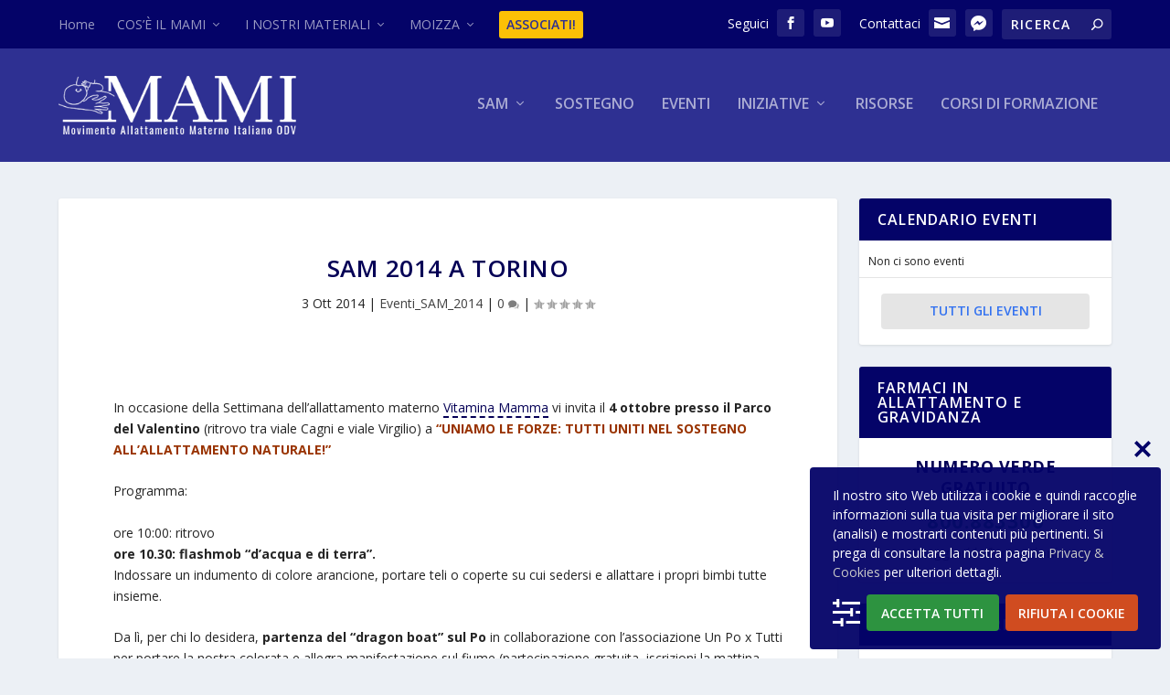

--- FILE ---
content_type: text/css
request_url: https://mami.org/wp-content/plugins/mappa-italia/css/map_ita.css?ver=6.8.3
body_size: 496
content:
	/*inizio stile css mappa*/
#mappa img{	border:none;	}
#mappa{	
	width:280px;	
	height:319px;	
	position:relative;
	margin-left:10px;
}
 
	#mappa a img.regione{	position:absolute;	display:block;	}
	#mappa a:hover img.regione{		filter:alpha(opacity=60);		-moz-opacity:.60;		opacity:.60;	}
	#mappa a span{ display:none; }
	
	#mappa a:hover span{		display:block;		width:232px;		height:273px;		position:absolute;		right:10px;		top:10px;
		border:2px solid #CCCCCC;		background-color:#FFFFFF;		padding:10px;		color:#333333;		font-size:12px;		line-height:18px;
		letter-spacing:1px;		text-align:justify;		overflow:hidden;		z-index:20;	}

	#mappa span b{		display:block;		height:30px;		line-height:30px;		margin-bottom:10px;		border-bottom:1px solid #CCCCCC;	}
	
	#aosta{	left:5px;	top:37px;	z-index:1;	}
	#piemonte{	left:2px;	top:27px;	}
	#liguria{	left:20px;	top:77px;	}
	#lombardia{	left:41px;	top:19px;	}
	#trentino{	left:80px;	top:3px;	z-index:2;	}
	#veneto{	left:86px;	top:11px;	}
	#friuli{	left:120px;	top:13px;	z-index:3;	}
	#romagna{	left:55px;	top:62px;	}
	#toscana{	left:66px;	top:81px;	}
	#marche{	left:118px;	top:96px;	}
	#umbria{	left:113px;	top:108px;	}
	#lazio{	left:105px;	top:132px;	}
	#abruzzo{	left:139px;	top:128px;	}
	#molise{	left:160px;	top:152px;	z-index:4;	}
	#puglia{	left:182px;	top:154px;	}
	#campania{	left:158px;	top:169px;	}
	#basilicata{	left:194px;	top:179px;	z-index:5;	}
	#calabria{	left:205px;	top:210px;	}
	#sardegna{	left:30px;	top:175px;	}
	#sicilia{	left:130px;	top:270px;	}
	/*fine stile mappa*/

--- FILE ---
content_type: text/css
request_url: https://mami.org/wp-content/themes/mami2/style.css?ver=4.27.4
body_size: 5073
content:
/*
Theme Name: Mami 2
Author: EM3DESIGN
Author URI: http://www.em3design.it
Version: 1.0
Template: Extra
*/

/*#2e3092; blu*/
/*#040368; blu scuro*/
/*#ea008c; fucsia*/
/*#FCC006; ocra*/

@import url("../Extra/style.css");
.et_pb_extra_column_sidebar .et_pb_widget a {
    color: #666;
}
form#commentform .fluid-width-video-wrapper iframe {
    position: relative;
}
/*Nascondi men첫 eventi OLD*/
#et-navigation>ul>li.menu-nascosto.menu-item, #et-mobile-navigation #et-extra-mobile-menu li.menu-nascosto.menu-item {
    display: none;
}
/*Eventi Pagina Calendario (con plugin "WP FullCalendar") Widget*/
    /*2023-09*/
.et_pb_widget.widget_em_widget li {
    list-style-type: none;
    padding: 10px;
}

.et_pb_widget.widget_em_widget li:first-child {padding-top: 15px;}

.et_pb_widget.widget_em_widget .em-events-widget {
    gap: 0;
}

.et_pb_widget.widget_em_widget li:not(.all-events-link) a {
    padding-left: 60px;
    display: block;
}

.et_pb_widget.widget_em_widget li.all-events-link {
    padding: 0;
}
    /* FINE 2023-09*/
#em_widget-2 img.wp-post-image {
    float: left;
    margin-right: 10px;
    margin-bottom: 5px;
}
#em_widget-2.et_pb_widget ul li:not(.all-events-link) {
    padding-left: 75px;
    background-image: url(images/immagine-base-eventi.svg);
    background-repeat: no-repeat;
    background-size: 50px 50px;
    background-position: 15px 15px;
}
.event h1.entry-title, .location-template-default h1.entry-title{
    font-weight: 600;
    text-align: center;
    padding-top: 60px;
    margin-bottom: 60px;
}
.immagine-copertina-evento {
    margin: 0 -60px 60px;
    text-align: center;
}
.blocco-info-map-evento {
    margin-bottom: 40px;
}
.blocco-info-map-evento .mappa-evento {
    float: right;
    margin: 0 0 15px 15px;
    max-width: 100%;
    width: calc(100% - 250px);
    text-align: center;
    font-style: italic;
}
.blocco-info-map-evento .mappa-evento .em-location-map-container {
    max-width: 100%;
    width: 580px !important;
    float: right;
}
.event-template-default section#comment-wrap, .location-template-default section#comment-wrap{
    display: none;
}
.fc .fc-button-group button, button.fc-today-button.ui-button.ui-state-default.ui-corner-left.ui-corner-right { /*calendario*/
    padding-top: 6px !important;
    border: none !important;
    border-radius: 0;
    font-weight: bold !important;
}
.fc .fc-button-group button:hover, .fc .fc-button-group button:focus {
    background: #ccc !important;
    color: #000 !important;
}
body .ui-widget-header {
    background: #0b56a7;
    border: #0b56a7;
}
.wpfc-calendar-search span#event-categories-button {
    background: #0b56a7;
    border: 1px solid #0b56a7;
    border-radius: 0;
    color: #fff;
}
.wpfc-calendar-search span#event-categories-button:hover, .wpfc-calendar-search span#event-categories-button:focus {
    background: #fff;
    color: #0b56a7;
}
.ui-selectmenu-menu.ui-front.ui-selectmenu-open ul#event-categories-menu {
    background: #fff;
}
.fc-scroller.fc-day-grid-container {
    height: auto !important;
}
span#event-categories-button {
    width: 200px;
}
ul#event-categories-menu .ui-state-active{
    background: #E2E3E3;
    border-color: #E2E3E3;
    color: #000;
    font-weight: normal;
}
.fc-ltr .fc-h-event.fc-not-end, .fc-rtl .fc-h-event.fc-not-start, .fc-ltr .fc-h-event.fc-not-start, .fc-rtl .fc-h-event.fc-not-end, .ui-widget .fc-event {
    padding: 5px;
}
.ui-state-highlight, .ui-widget-content .ui-state-highlight, .ui-widget-header .ui-state-highlight {
    background: #E2E3E3;
    border: 1px solid #a6c9e2;
    color: #222;
}
div.css-search div.em-search-main .em-search-submit {
    background: #a8d144;
    border-color: #a8d144;
}
div.css-search div.em-search-main .em-search-submit:hover {
    background: #aaa;
    border-color: #aaa;
}
.css-events-list table.events-table td { /*lista Eventi*/
    padding: 5px 12px;
    vertical-align: middle;
}
.css-events-list table.events-table td.data {
    width: 30%;
}
.et_pb_widget li.all-events-link { /*widget*/
    background-color: rgba(0, 0, 0, 0.1);
    text-align: center;
    text-transform: uppercase;
    margin: 24px;
    border-radius: 4px;
    position: relative;
    top: -12px;
    height: 39px;
    padding: 0;
    -webkit-transition: all 0.2s ease-in-out;
   -moz-transition: all 0.2s ease-in-out;
   -o-transition: all 0.2s ease-in-out;
   transition: all 0.2s ease-in-out;
}
.et_pb_widget li.all-events-link:hover {
    background-color: rgba(0, 0, 0, 0.2);
}
.et_pb_widget li.all-events-link a {
    padding: 10px;
    width: 100%;
    display: inherit;
}
@media only screen and ( max-width: 1024px ) {
    .immagine-copertina-evento {
    margin: 0 -40px 40px;
}
}
@media only screen and ( max-width: 700px ) {
.blocco-info-map-evento .mappa-evento {
    width: 100%;
}
}
/*FINE Eventi*/
table td {
    vertical-align: top;
}
table td p:empty {
    display: none;
}
.post-thumbnail img { /*riduce misure immagine in evidenza in post*/
    max-height: 800px;
    width: auto;
    margin: 0 auto;
}
#regioni article.nopost h5 {
    font-size: 0;
    display: contents;
}

#regioni article.nopost h5:after {
    content: "Spiacenti, non ci sono News per questa regione.";
    font-size: 14px;
    text-align: center;
    font-weight: normal;
    text-transform: initial;
}
/*Gravity Form */
body .gform_wrapper input:not([type=radio]):not([type=checkbox]):not([type=submit]):not([type=button]):not([type=image]):not([type=file]){
    padding: 8px;
}
.data-calendario input {
    width: 155px !important;
}
.data-calendario img.ui-datepicker-trigger {
    top: 4px;
    position: relative;
}
div.gform_confirmation_message {
    font-size: 150%;
    padding: 20px 0;
    line-height: 1.2;
}
.point-tipo-evento .gfield_checkbox li label {
    font-size: 13px !important;
}
.gform_wrapper .gfield_checkbox li input, .gform_wrapper .gfield_checkbox li input[type=checkbox], .gform_wrapper .gfield_radio li input[type=radio] {
    vertical-align: top !important;
    margin-top: 2px !important;
}
.gform_wrapper select {
    padding: 6px 0 6px 3px !important;
}
.gform_wrapper.gf_browser_chrome select {
    padding: 7px 0 6px 3px !important;
}
.gform_wrapper .top_label .senza-titolo label.gfield_label {
    display: none;
}
.ginput_container_fileupload input {
    padding: 4px; 
}
.gform_wrapper .field_description_below .gfield_description {
    padding-top: 4px !important;
}
.gform_wrapper .field_description_below.senza-titolo {
    margin-top: 0;
}
.gform_wrapper .field_description_below.gfield.senza-titolo.extra-scelta {
    margin-top: -7px;
    margin-left: 20px !important;
}
.ginput_container.ginput_recaptcha > div {
    margin: 0 auto;
}
.compilatore {
    margin: 20px auto !important;
}
/*Gravity form EM3DESIGN v1.0 style -> https://www.gravityforms.com/css-ready-classes/ */
/*
Classi personalizzate:
hide = nascondi
nolabel = senza etichetta
w20, w25, w33, w50, w75, w66, w75, w80, w100 in abbinamento con "gf_inline" = divisione in colonne
box-a-comparsa = agginge (+) e (-) al casella di spunta 
*/

.gform_wrapper input, .gform_wrapper select {
    padding: .5em !important;
    height: 3em;
    font-size: 14px;
}
.gfield_description {
    padding: 0 !important;
}
.gform_wrapper .gform_body .top_label li.gfield.gf_inline.w20{
    width: 20% !important;
}
.gform_wrapper .gform_body .top_label li.gfield.gf_inline.w25{
    width: 25% !important;
}
.gform_wrapper .gform_body .top_label li.gfield.gf_inline.w33 {
    width: 33.3333% !important;
}
.gform_wrapper .gform_body .top_label li.gfield.gf_inline.w50 {
    width: 50% !important;
}
.gform_wrapper .gform_body .top_label li.gfield.gf_inline.w66 {
    width: 66.6666% !important;
}
.gform_wrapper .gform_body .top_label li.gfield.gf_inline.w75 {
    width: 75% !important;
}
.gform_wrapper .gform_body .top_label li.gfield.gf_inline.w80 {
    width: 80% !important;
}
.gform_wrapper .gform_body .top_label li.gfield.gf_inline.w100 {
    width: 100% !important;
}
.gform_wrapper .gform_body .top_label li.gfield.gf_inline.w100 input {
    width: 100%;
}
.gform_wrapper label.gfield_label, .gform_wrapper legend.gfield_label {
    max-width: 100%;
    white-space: nowrap;
    overflow: hidden;
    text-overflow: ellipsis;
    vertical-align: middle;
}
.gform_wrapper .gform_body .top_label li.gfield.gf_inline input[type=text].datepicker.medium {
    width: 100% !important;
}
.gform_wrapper .gform_body .top_label li.gfield.field_description_below+li.gsection {
    margin-top: 50px!important;
}
.gform_wrapper .top_label .nolabel label.gfield_label, .gform_wrapper .top_label .no-label label.gfield_label, .hide {
    display: none !important;
}
gform_wrapper ul li.gfield.nolabel ul, body .gform_wrapper ul li.gfield.nolabel li {
    margin: 0;
}
.gform_wrapper .gfield_checkbox li input {
    height: 1.2em;
}
.gform_wrapper .gform_footer input.button {
    border: none;
    margin: 0 auto !important;
    padding: 0 2em !important;
    display: block !important;
    background-color: #aaa;
    color: #fff;
    cursor: pointer;
    -webkit-transition: all .5s; 
    transition: all .5;
}
.gform_wrapper .gform_footer input.button:hover {
    background-color: #ccc;
    color: #000;
}
.box-a-comparsa .ginput_container li > input{
    display: none !important;
    visibility:hidden;
    max-width: 48%;
}
.box-a-comparsa .ginput_container li > label {
    margin: 1em auto !important;
    display: block;
}
.box-a-comparsa .ginput_container li > label:after {
    content: " (+)";
}
.box-a-comparsa .ginput_container li input[type="checkbox"]:checked + label:after {
    content: " (-) ";
}
.gform_wrapper li ul.gfield_radio li > input {
    height: 18px;
}
.gform_wrapper li ul.gfield_radio li label {
    width: calc(100% - 25px) !important;
    max-width: none !important;
} 
.gform_wrapper .gform_body li.gfield.gfield_error {
    padding: 0 16px 0 0 !important;
    margin: 0 !important;
    background-color: transparent !important;
    border: none;
}
.gform_wrapper li.gfield.gfield_error.gfield_contains_required div.ginput_container {
    margin-top: 8px !important;
}
.gform_wrapper .gform_body li.gfield.gfield_error label {
    margin: 0 !important;
    padding: 0 !important;
    vertical-align: sub;
}
.gform_wrapper .gform_body li.gfield.gfield_error .validation_message {
    line-height: 1.2;
    padding-bottom: 1em !important;
}
.gform_wrapper.gform_validation_error .gform_body ul.top_label li.gfield.gfield_error:not(.gf_left_half):not(.gf_right_half) {
    max-width: 100% !important;
}
@media only screen and ( max-width: 767px ) {
.gform_wrapper .gform_body .top_label li.gfield.gf_inline.w20, .gform_wrapper .gform_body .top_label li.gfield.gf_inline.w25, .gform_wrapper .gform_body .top_label li.gfield.gf_inline.w33, .gform_wrapper .gform_body .top_label li.gfield.gf_inline.w50, .gform_wrapper .gform_body .top_label li.gfield.gf_inline.w66, .gform_wrapper .gform_body .top_label li.gfield.gf_inline.w75, .gform_wrapper .gform_body .top_label li.gfield.gf_inline.w80, .gform_wrapper .gform_body .top_label li.gfield.gf_inline.w100  {
    width: 100% !important;
}
.gform_wrapper .gform_body li.gfield.gfield_error, .gform_wrapper .top_label li.gfield {
    padding: 0 !important;
}
}
/* Fine Gravity form EM3DESIGN style */
/*END Gravity Form */
.et_pb_pagebuilder_layout .robots-nocontent.sd-block.sd-social.sd-social-icon.sd-sharing {
    padding: 0 50px 70px;
}
.mappa-sostegno {
    float: left;
    margin-right: 20px;
}
.mappa-sostegno h3 {
    background-color: #74A2C6;
    text-align: center;
    padding: 20px 10px 0;
    color: #fff;
}
.mappa-sostegno div#gen-map-wrap {
    background-color: #74A2C6;
    display: grid;
}
.mappa-sostegno div#gen-map-wrap #mappa {
    margin: 20px 5px 20px 15px;
}
header.header #et-navigation a {
    line-height: 1.2;
}
#regioni.tabbed-post-module .tabs ul li {
    border: 1px solid #e5e5e5;
    margin-bottom: -1px;
    float: none;
    text-align: center;
    border-left: 0;
}
#regioni.tabbed-post-module .tabs ul {
    display: flex;
    flex-flow: row;
    flex-wrap: wrap;
}
div#ibfan.posts-carousel-module h1 {
    color: #7cda24!important;
}
div#documenti.posts-carousel-module h1 {
    color: #fcc006!important;
}
.et_pb_extra_module .posts-list article.et-doesnt-have-format-content .post-thumbnail img {
    -webkit-filter: invert(1);
    filter: invert(1);
    opacity: .7;
}
.et_pb_extra_module .posts-list article .post-thumbnail {
    background: transparent !important;
}

.et_pb_extra_module .posts-list article .post-thumbnail img {
    background: transparent !important;
    margin: 0;
    position: absolute;
    top: 50%;
    -ms-transform: translateY(-50%);
    transform: translateY(-50%);
}
#footer .et_pb_extra_column:last-child {
    text-align: right;
}
#footer div#jetpack_widget_social_icons-4 {
    display: none;
}
#footer .et_pb_widget#jetpack_widget_social_icons-3 {
    text-align: center;
    padding-top: 20px;
    margin-bottom: 0; 
}
#footer .et_pb_widget#jetpack_widget_social_icons-3 ul {
    display: inline;
}
#footer .et_pb_widget#jetpack_widget_social_icons-3 li.jetpack-social-widget-item {
    border-bottom: none;
}
#footer .et_pb_widget#jetpack_widget_social_icons-3 li.jetpack-social-widget-item:hover {
    opacity: .7;
}
#footer .textwidget {
    color: #fff;
}
#text-7 input[type="image"] {
    background: transparent;
    padding: 0;
}
.news-letter-sidebar {
    text-align: center;
    line-height: 2em;
}
.events_widget_list a {
    display: block;
    text-transform: uppercase;
}
.et_contact_bottom_container {
    float: none;
    text-align: center;
    margin-top: 30PX;
}
#logo {
    max-height: 87px;
}
#et-secondary-menu li.associati.menu-item a {
    background-color: #FCC006;
    margin: 10px 0;
    padding: 8px; 
    border-radius: 3px;
    color: #2E3092;
    font-weight: 600;
}
.et_pb_widget .widgettitle {
/*    background: #FCC006;
    color: #2E3092;*/
    background: #040368;
}
#et-info .et-extra-social-icons li:first-child {
    margin-left: 0;
}
#et-navigation a.et-extra-icon {
    display: inline-block;
}
.et-extra-icon-picassa:before {
    background: url(pis-images/email-icon.png) no-repeat scroll 0 0 transparent;
    display: block;
    content: "";
    width: 17px;
    height: 12px;
    margin: 9px 6px;
}
.et-extra-icon-blogger:before {
    background: url(pis-images/messenger-icon.png) no-repeat scroll 0 0 transparent;
    display: block;
    content: "";
    width: 17px;
    height: 18px;
    margin: 7px 6px;
}
.et-extra-icon-picassa.et-extra-icon-background-hover:hover {
    background: green !important;
}
.et-extra-icon-blogger.et-extra-icon-background-hover:hover {
    background: #007FFF !important;
}
li.et-extra-social-icon.facebook:before {
    content: "Seguici ";
    color: #fff;
    padding-right: 5px;
}
li.et-extra-social-icon.picassa:before {
    content: "Contattaci";
    color: #fff;
    padding: 0 5px 0 10px;
    position: relative;
    top: -9px;
}

/*Gestione cookie (plugin: WeePie Cookie Allow 3.4.2*/

div#wpca-box {
    padding: 20px 25px !important;
}
div#wpca-box-content p, div#wpca-box-content a {
    line-height: 1.5;
    font-size: inherit;
}
span.cancella-cookie {
    display: block; font-style: italic; padding-top: 16px; font-size: 90%;
}
button.wpca-btn {
    border-radius: 4px;
}
.bottone-cookie-privacy-page {
    text-align: center;
    margin: 20px 0 40px;
    display: block !important;
}
.bottone-cookie-privacy-page button.wpca-btn-cc-settings.wpca-btn {
    min-width: 250px;
}
div#wpca-popup-modal .wpca-cc-sett-options p.wpie-switch {
    font-size: 0;
    line-height: normal;
}

div#wpca-popup-modal .wpca-cc-sett-options p.wpie-switch:nth-child(1) span.wpie-switch-label:before {
    content: "Funzionali";
    font-size: initial;
    vertical-align: bottom;
}
div#wpca-popup-modal .wpca-cc-sett-options p.wpie-switch:nth-child(1) span.wpie-switch-descr:before {
    font-size: initial;
    padding-bottom: 1em;
    display: block;
    content: "Il nostro sito Web utilizza cookie funzionali. Questi cookie sono necessari per far funzionare il nostro sito web.";
    line-height: 1.6;
}
div#wpca-popup-modal .wpca-cc-sett-options p.wpie-switch:nth-child(2) span.wpie-switch-label:before {
    content: "Analitici";
    font-size: initial;
    vertical-align: bottom;
}
div#wpca-popup-modal .wpca-cc-sett-options p.wpie-switch:nth-child(2) span.wpie-switch-descr:before {
    font-size: initial;
    padding-bottom: 1em;
    display: block;
    content: "Il nostro sito Web utilizza cookie analitici per consentire l'analisi del sito Web e l'ottimizzazione allo scopo di migliorare l'usabilità.";
    line-height: 1.6;
}
div#wpca-popup-modal .wpca-cc-sett-options p.wpie-switch:nth-child(3) span.wpie-switch-label:before {
    content: "Social media";
    font-size: initial;
    vertical-align: bottom;
}
div#wpca-popup-modal .wpca-cc-sett-options p.wpie-switch:nth-child(3) span.wpie-switch-descr:before {
    font-size: initial;
    padding-bottom: 1em;
    display: block;
    content: "Il nostro sito Web inserisce i cookie dei social media per mostrarti contenuti di terze parti come YouTube e Facebook. Questi cookie possono tracciare i tuoi dati personali.";
    line-height: 1.6;
}
div#wpca-popup-modal .wpca-cc-sett-options p.wpie-switch:nth-child(4) span.wpie-switch-label:before {
    content: "Pubblicità";
    font-size: initial;
    vertical-align: bottom;
}
div#wpca-popup-modal .wpca-cc-sett-options p.wpie-switch:nth-child(4) span.wpie-switch-descr:before {
    font-size: initial;
    padding-bottom: 1em;
    display: block;
    content: "Il nostro sito Web inserisce cookie pubblicitari per mostrarti annunci pubblicitari di terze parti in base ai tuoi interessi. Questi cookie possono tracciare i tuoi dati personali.";
    line-height: 1.6;
}
div#wpca-popup-modal .wpca-cc-sett-options p.wpie-switch:nth-child(5) span.wpie-switch-label:before {
    content: "Altri";
    font-size: initial;
    vertical-align: bottom;
}
div#wpca-popup-modal .wpca-cc-sett-options p.wpie-switch:nth-child(5) span.wpie-switch-descr:before {
    font-size: initial;
    padding-bottom: 1em;
    display: block;
    content: "Il nostro sito Web potrebbe utilizzare cookie di terze parti da altri servizi di terze parti che non sono analitici, social media o pubblicità.";
    line-height: 1.6;
}
/*---FINE---Gestione cookie (plugin: WeePie Cookie Allow */


/*footer-pis*/
footer#footer {
    background: #2e3092;
}
div#footer-bottom {
    background: #040368;
}
ul#footer-menu, #footer-menu li {
    display: inline-block;
    list-style: none;
    padding: 0;
}
#footer-menu li:after {
    content: " |";
}
div#footer-info, #powered-pis, div#footer-info, div#footer-info a:hover {
    color: rgba(255,255,255,.6);
    font-size: 13px;
    padding: 0;
}
div#footer-info {
    text-align: left;
    float: left;
}
#powered-pis {
    text-align: right;
    float: right;
}
#powered-pis a {
    color: #656464;
}
#powered-pis a#logo-em3{
    background: url("pis-images/logo-em3design-footer-black.png") no-repeat scroll 0 -30px transparent;
    float: right;
    height: 30px;
    margin-left: 5px;
    overflow: hidden;
    text-indent: 999px;
    width: 100px;
}
#powered-pis a#logo-em3:hover {
    background-position: 0 0;
}
#powered-pis a#logo-pis {
    background: url("pis-images/logo-passioninsite-footer-white.png") no-repeat scroll right -7px transparent;
    float: right;
    height: 16px;
    margin-left: 5px;
    margin-top: 7px;
    overflow: hidden;
    text-indent: 999px;
    width: 100px;
}
#powered-pis a#logo-pis:hover {
    background-position: right -37px;
}
.post-password-form input {
    background: none repeat scroll 0 0 rgba(0, 0, 0, 0);
    border: 2px solid;
    margin: 20px 0 0 5px;
}
.post-password-form {
    position: relative;
    text-align: center;
    top: 80px;
}
/*FINE footer-pis*/

/*------------------------------------------------*/
/*---------------[RESPONSIVE LAYOUTS]-------------*/
/*------------------------------------------------*/
@media only screen and ( min-width: 1405px ) {
    }
/*-------------------[1080px]------------------*/
@media only screen and ( min-width: 1100px ) and ( max-width: 1405px) {
    }
@media only screen and ( min-width: 981px ) and ( max-width: 1405px) {
    }
@media only screen and ( min-width: 981px ) {
    }
@media only screen and ( min-width: 768px ) {
.et-fixed-header #main-header .logo {
    margin: 12px 0 !important;
}
.et-fixed-header .header.left-right #et-navigation>ul>li>a {
    padding-bottom: 26px !important;
}
#regioni li.et-accent-color-parent-term span {
    margin-right: -74px;
    line-height: 50px;
    position: relative;
    top: -15px;
}
#regioni li.et-accent-color-parent-term {
    height: 52px;
}
    }
/*-------------------[960px]------------------*/
@media only screen and ( min-width: 768px ) and ( max-width: 1252px ) {
.header.left-right #et-navigation>ul>li>a {
    padding: 10px 0 30px !important;
}
    }
@media only screen and  ( max-width: 1100px ) {
#footer .et_pb_extra_column {
    text-align: center !important;
}
}
/*-------------------[768px]------------------*/
@media only screen and ( max-width: 980px )  {
div#footer-info, #powered-pis {
    text-align: center;
    width: 100%;
}
div#footer-info {
    margin-bottom: 0;
}
#powered-pis {
    float: none;
    text-align: center;
    width: 100%;
}
#powered-pis a#logo-em3 {
    display: inline-block;
    float: none;
    vertical-align: top;
}    
    }
@media only screen and ( min-width: 768px ) and ( max-width: 980px )  {
    }
/*-------------------[480px]------------------*/
@media only screen and ( max-width: 767px ) {
.immagini-colonna > br {
    display: none;
}
.immagini-colonna img {
    margin: 15px;
}
.immagini-colonna {
    text-align: center;
    margin-right: 0;
    width: 100%;
}
.et_pb_slide_image, .et_pb_slide_video {
    display: block;
}
.et_pb_slide_image + .et_pb_slide_description {
    display: none;
}
}
/*-------------------[320px]------------------*/
@media only screen and ( max-width: 479px ) {
.immagini-colonna img {
    height: auto;
    width: 100%;
}
}